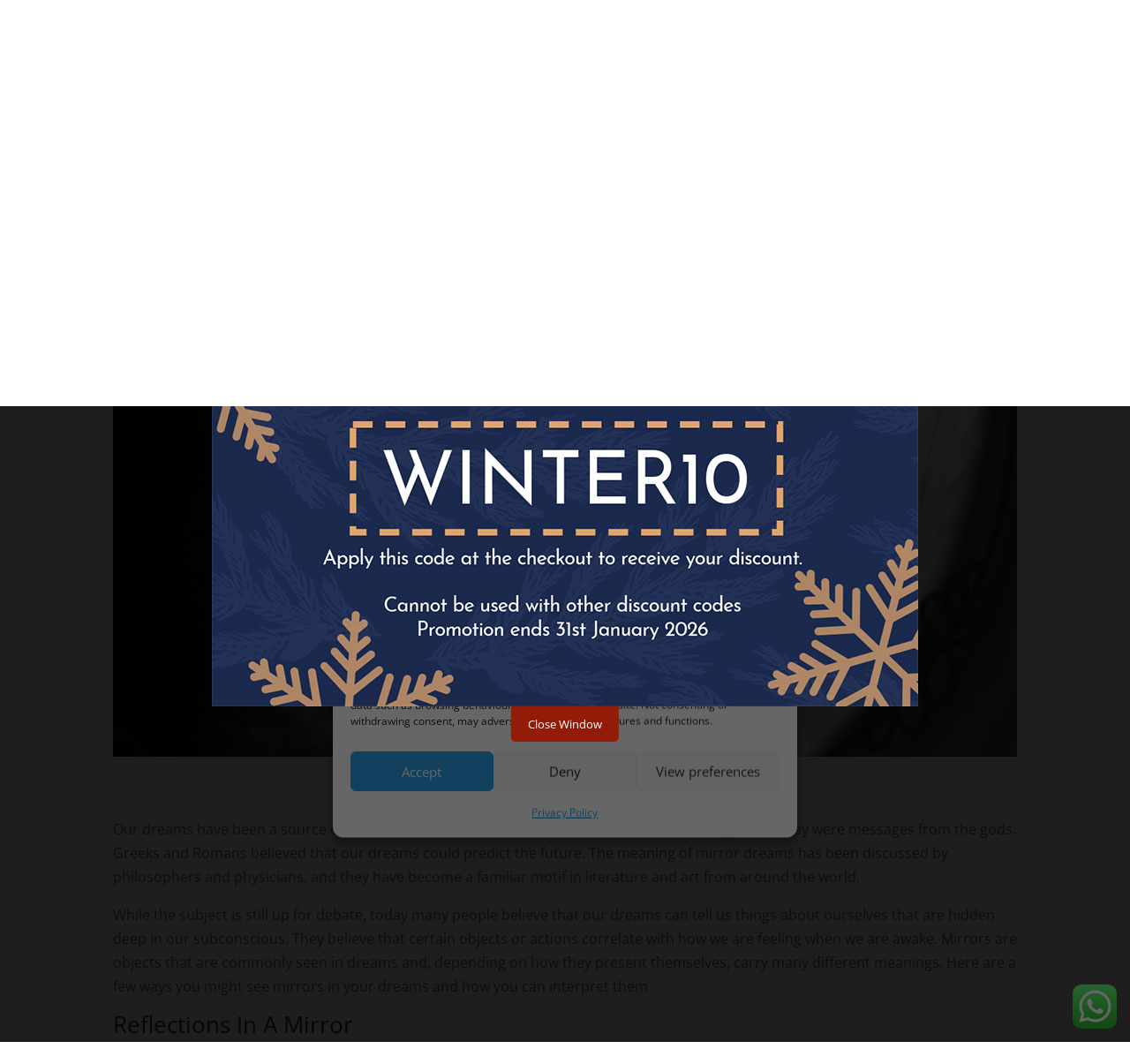

--- FILE ---
content_type: text/css
request_url: https://mirrordoorsdirect.co.uk/wp-content/plugins/mdd-door-builder/public/css/mdd-door-builder-public.css?ver=1.0.0
body_size: 5267
content:
/**
 * All of the CSS for your public-facing functionality should be
 * included in this file.
 */
:root {
  --active: #2ea3f2;
  --danger: #bd230b;
}

.door-builder-container button {
  transition: all 0.25s;
}

.door-builder-container button:hover {
  cursor: pointer;
  transform: translateY(-2px);
}

.door-builder-container p.tooltip {
  color: var(--danger);
  grid-column: span 2;
}

.door-builder-container {
  display: grid;
  grid-template-columns: repeat(2, 1fr);
  align-items: center;
  border: 1px solid #f2f2f2;
}

.door-builder-container.container {
  padding: 0;
  width: 100%;
}

.door-builder-container.container:before {
  display: none;
}

.door-builder-container .image-container .figure-container {
  background-color: #f2f2f2;
  min-height: 50dvh;
}

.door-builder-container .image-container .figure-container img {
  display: block;
}

.door-builder-container .image-container .figure-container figcaption {
  padding: 1rem;
  text-align: center;
}

.door-builder-container .door-builder-form {
  padding: 1rem;
}

.door-builder-container
  .door-builder-form
  .form-group:has(input[type="radio"])
  label {
  display: block;
  border: 1px solid #f2f2f2;
  padding: 0.5rem 0.75rem;
  text-align: center;
  height: 100%;
}

.door-builder-container .door-builder-form .form-group input[type="radio"] {
  display: none;
}

.door-builder-container
  .door-builder-form
  .form-group:has(input[type="radio"])
  label:hover {
  cursor: pointer;
  background-color: #f2f2f2;
}
.door-builder-container
  .door-builder-form
  .form-group:has(input[type="radio"]:checked)
  label {
  background-color: var(--active);
  color: #fff;
  border-color: var(--active);
}

.door-builder-container .step {
  padding: 1rem;
}

.door-builder-container .step-1 .form-control {
  display: grid;
  grid-template-columns: repeat(2, 1fr);
  gap: 1rem;
}

.door-builder-container .step-3 .form-control,
.door-builder-container .step-4 .form-control,
.door-builder-container .step-5 .form-control {
  display: grid;
  grid-template-columns: repeat(3, 1fr);
  gap: 1rem;
}

.door-builder-container .step-3 .form-control .step-navigation,
.door-builder-container .step-4 .form-control .step-navigation,
.door-builder-container .step-5 .form-control .step-navigation {
  grid-column: span 3;
}

.door-builder-container .step-1 .form-control .step-navigation {
  grid-column: span 2;
  display: flex;
  gap: 1rem;
  justify-content: space-between;
}

.door-builder-container .step-navigation {
  display: flex;
  gap: 1rem;
  justify-content: space-between;
}

.door-builder-container .step-navigation.has-next:not(.has-prev) {
  justify-content: flex-end;
}

.door-builder-container .btn {
  font-weight: 500;
  padding: 0.3em 1em;
  line-height: 1.7em !important;
  background-color: #cfcfcf;
  color: #222;
  font-size: 1rem;
  border: none;
}

article.door-builder-form {
  position: relative;
  height: 100%;
  display: flex;
  align-items: center;
}

article.door-builder-form form {
  height: 100%;
  width: 100%;
}

article.door-builder-form .step {
  position: absolute;
  top: 0;
  left: 0;
  width: 100%;
  height: 100%;
  z-index: -1;
  opacity: 0;
  transition: all 0.25s;
}

article.door-builder-form .step.active {
  opacity: 1;
  z-index: 10;
  position: relative;
}

article.door-builder-form .step.inactive {
  opacity: 0;
  z-index: -1;
}

article.door-builder-form
  .form-group:has(input[type="text"])
  label.control-label,
article.door-builder-form
  .form-group:has(input[type="number"])
  label.control-label,
article.door-builder-form
  .form-group:has(input[type="email"])
  label.control-label {
  display: block;
  font-weight: 600;
  font-size: 1.05rem;
}

article.door-builder-form .form-group small {
  display: block;
  font-size: 0.9rem;
  font-style: italic;
}

article.door-builder-form .form-group input[type="text"],
article.door-builder-form .form-group input[type="number"],
article.door-builder-form .form-group input[type="email"] {
  border: 1px solid #ccc;
  padding: 0.44rem 0.5rem;
  width: 100%;
  display: block;
}

.quote-div {
  background-color: #f2f2f2;
  padding: 1rem;
  margin: 1rem 0;
}

.form-control.door-sizes .step-navigation {
  margin-top: 1rem;
}

.door-builder-container .alert {
  color: #fff;
  background-color: #4d7c9b;
  padding: 0.75rem 0.66rem;
  border-left: 9px solid #3d6885;
}

.door-builder-container .alert.alert-danger,
.door-builder-container .alert.alert-error {
  background-color: #c54a4a;
  border-left: 9px solid #7f2b2b;
}

.door-builder-container .alert.alert-success,
.door-builder-container .alert.alert-info {
  background-color: #22a969;
  border-left: 9px solid #078348;
}

.door-builder-container .loading-icon svg {
  width: 1rem;
  height: 1rem;
  animation-name: spin;
  animation-duration: 5000ms;
  animation-iteration-count: infinite;
  animation-timing-function: linear;
}

@keyframes spin {
  from {
    transform: rotate(0deg);
  }
  to {
    transform: rotate(360deg);
  }
}

@media (max-width: 992px) {
  .door-builder-container {
    grid-template-columns: 1fr;
  }

  .door-builder-container .step-3 .form-control,
  .door-builder-container .step-4 .form-control,
  .door-builder-container .step-5 .form-control {
    display: flex;
    flex-direction: column;
  }
}


--- FILE ---
content_type: text/css
request_url: https://mirrordoorsdirect.co.uk/wp-content/themes/Divi-child/style.css?ver=4.27.5
body_size: 9282
content:
/*
Theme Name: Divi Child
Theme URI: http://www.elegantthemes.com/gallery/divi/
Version: 3.0.69
Description: Smart. Flexible. Beautiful. Divi is the most powerful theme in our collection.
Author: Elegant Themes
Author URI: http://www.elegantthemes.com
Tags: responsive-layout, one-column, two-columns, three-columns, four-columns, left-sidebar, right-sidebar, custom-background, custom-colors, featured-images, full-width-template, post-formats, rtl-language-support, theme-options, threaded-comments, translation-ready
License: GNU General Public License v2
License URI: http://www.gnu.org/licenses/gpl-2.0.html
Template: Divi
*/

:root {
  --chrsitmas-red: #9c1500;
}

.pagecontent li {
  list-style-type: none;
}
.pagecontent li:before {
  content: "\2714\00a0\00a0\00a0";
}
.pagebox {
  border: 1px solid #aaa;
  border-radius: 10px;
  -moz-border-radius: 10px;
  -webkit-border-radius: 10px;
  background-color: #ddf;
  padding: 10px 40px;
}
.pagebox h1 {
  color: #000;
}
.pagebox h2 {
  color: #000;
}
.pagebox h3 {
  color: #ffff00;
  background-color: #ff3333;
  padding: 10px;
  text-align: center;
}
.pagebox ul {
  padding-top: 20px;
}
.spacer {
  height: 30px;
}
.numberbox {
  padding-left: 75px;
}
.infobox {
  border: 1px solid #aaa;
  border-radius: 10px;
  -moz-border-radius: 10px;
  -webkit-border-radius: 10px;
  background-color: white;
  font-size: larger;
  padding: 20px 30px 0 20px;
}
.selectionbox {
  word-wrap: break-word;
  text-wrap: normal;
  table-layout: fixed;
}

@media only screen and (min-width: 601px) {
  .headertext {
    font-size: 15px;
    background-color: #2ea3f2;
    color: white;
    text-align: center;
    width: 100%;
    padding: 10px 0;
    content: "123";
  }
}
@media only screen and (max-width: 600px) {
  .headertext {
    font-size: 10px;
    line-height: 14px;
    background-color: #2ea3f2;
    color: white;
    text-align: center;
    width: 100%;
    padding: 10px;
    content: "123";
  }
}

.internal-kit-grid {
  --numCols: 3;
  --gridGap: 20px;
  display: grid;
  grid-template-columns: repeat(var(--numCols), 1fr);
  gap: var(--gridGap);
  transition: transform 0.4s ease-in-out;
}

.internal-kit-grid img {
  aspect-ratio: 1/1;
  object-fit: contain;
  width: 100%;
  height: auto;
  background-color: #e7e7e7;
}

.internal-kit-grid.shrink-left {
  transform-origin: center left;
  transform: scaleX(0);
  height: 0;
}

.term-product-groups .product-group {
  transform: scaleX(0);
  height: 0;
}

.term-product-groups .product-group.grow-right {
  transform-origin: center right;
  transform: scaleX(1);
  height: auto;
}

.term-product-groups .product-group .product {
  transform: scale(0);
  transition: transform 0.6s ease-in-out;
}

.product-group.grow-right .product {
  animation: growIn 0.6s ease-in-out forwards;
  animation-delay: calc(var(--i) * 0.1s);
}

.product-group.grow-right .product:nth-of-type(1) {
  --i: 1;
}
.product-group.grow-right .product:nth-of-type(2) {
  --i: 2;
}
.product-group.grow-right .product:nth-of-type(3) {
  --i: 3;
}
.product-group.grow-right .product:nth-of-type(4) {
  --i: 4;
}
.product-group.grow-right .product:nth-of-type(5) {
  --i: 5;
}

@keyframes growIn {
  to {
    transform: scale(1);
  }
}

.custom-msg {
  position: fixed;
  bottom: 20px;
  left: 20px;
  padding: 12px 18px;
  border-radius: 8px;
  font-size: 15px;
  font-weight: 600;
  color: #fff;
  box-shadow: 0 2px 8px rgba(0, 0, 0, 0.15);
  opacity: 1;
  transition: opacity 0.5s ease;
  z-index: 9999;
}

.custom-msg.success {
  background: #0e6823;
}
.custom-msg.error {
  background: #610f17;
}

.custom-msg.hide {
  opacity: 0;
}

.text-center {
  text-align: center;
}
:root {
  --spacing-root: 0.25rem;
  --blue: #2ea3f2;
  --secondary: #7ebec5;
}
.py-2 {
  padding-top: calc(var(--spacing-root) * 2);
  padding-bottom: calc(var(--spacing-root) * 2);
}
.py-4 {
  padding-top: calc(var(--spacing-root) * 4);
  padding-bottom: calc(var(--spacing-root) * 4);
}
.my-2 {
  margin-top: calc(var(--spacing-root) * 2);
  margin-bottom: calc(var(--spacing-root) * 2);
}
.my-4 {
  margin-top: calc(var(--spacing-root) * 4);
  margin-bottom: calc(var(--spacing-root) * 4);
}

.p-2 {
  padding-top: calc(var(--spacing-root) * 2);
  padding-bottom: calc(var(--spacing-root) * 2);
  padding-left: calc(var(--spacing-root) * 2);
  padding-right: calc(var(--spacing-root) * 2);
}

.back-to-top {
  font-size: 0.95rem;
}

.product-group button,
.product-add-on-row .btn.btn-add-to-cart {
  display: block;
  font-family: inherit;
  border: 1px solid var(--blue);
  background-color: var(--blue);
  color: #fff;
  margin-bottom: calc(var(--spacing-root) * 2);
  display: block;
  padding: 0.66rem 1.22rem;
  font-weight: 600;
  text-align: center;
  transition: all 0.25s;
  width: 100%;
}

.product-group button.btn-more-info {
  background-color: transparent;
  color: #333;
  border-color: #333;
}

.product-group button:hover,
.no-thanks a:hover {
  cursor: pointer;
  transform: translateY(-2px);
}

.product-group .product-price,
#product-info-modal .product-price,
.product-add-on-row .product-price {
  color: var(--secondary);
  text-align: center;
  font-size: 1.25rem;
  line-height: normal;
  margin-bottom: calc(var(--spacing-root) * 2);
  font-weight: 600;
}

.product-add-on-row .product-price {
  font-size: 1rem;
}

.no-thanks {
  text-align: center;
}

.no-thanks a,
#product-info-modal .close-modal {
  display: inline-block;
  font-family: inherit;
  border: 1px solid #333;
  background-color: #333;
  color: #fff;
  margin-bottom: calc(var(--spacing-root) * 2);
  display: block;
  padding: 0.66rem 1.22rem;
  font-weight: 600;
  text-align: center;
  transition: all 0.25s;
}

dialog#product-info-modal {
  transition: scale 0.3s ease-in-out;
  scale: 0;
  border: none;
  border-radius: 1rem;
}

dialog#product-info-modal[open] {
  scale: 1;
}

dialog#product-info-modal .product-title {
  font-weight: 700;
  font-size: 1.3rem 20.8px;
}

.product-table .product-add-on-row {
  display: grid;
  grid-template-columns: repeat(10, 1fr);
  padding: 0.5rem;
  gap: 10px;
  background-color: #f5fbff;
}

.product-table .product-add-on-row:nth-child(odd) {
  background-color: #ecf7ff;
}

.product-table .product-add-on-row .product-image {
  grid-column: span 1;
}
.product-table .product-add-on-row .product-title {
  grid-column: span 3;
}
.product-table .product-add-on-row .product-price {
  grid-column: span 2;
}
.product-table .product-add-on-row .product-options {
  grid-column: span 2;
}
.product-table .product-add-on-row .product-action {
  grid-column: span 2;
}

.product-table .product-add-on-row .product-options input[type="radio"],
.internal-kit-vars input[type="radio"] {
  display: none;
}

.internal-kit-vars .radio-buttons,
.product-options {
  display: flex;
  gap: 1rem;
  margin-bottom: 6px;
}

.internal-kit-vars .radio-buttons label,
.product-options label {
  flex: 1;
  display: flex !important;
  justify-content: center;
  align-items: center;
  gap: 6px;
}

input[type="radio"] + label .icons {
  display: flex;
  gap: 0;
}

input[type="radio"] + label .icons span {
  display: flex;
  flex-direction: column;
  align-items: center;
}

input[type="radio"] + label .icons svg {
  width: 1rem;
  height: 1rem;
}

input[type="radio"] + label .icons .checked {
  display: none;
}

input[type="radio"] + label .icons .checked svg {
  fill: #fff;
}

input[type="radio"]:checked + label .icons .checked {
  display: block;
}
input[type="radio"]:checked + label .icons .unchecked {
  display: none;
}

.product-table .product-add-on-row .product-options input[type="radio"] + label,
.internal-kit-vars input[type="radio"] + label {
  color: #333;
  border: 1px solid #333;
  padding: 0.25rem 0.5rem;
  display: inline-block;
  transition: all 0.25s;
  text-transform: capitalize;
}

.product-table
  .product-add-on-row
  .product-options
  input[type="radio"]
  + label:hover,
.internal-kit-vars input[type="radio"] + label:hover {
  background-color: #d0d0d0;
  cursor: pointer;
}

.product-table
  .product-add-on-row
  .product-options
  input[type="radio"]:checked
  + label,
.internal-kit-vars input[type="radio"]:checked + label {
  background-color: #333;
  color: #fff;
}

@media (max-width: 1024px) {
  .internal-kit-grid {
    --numCols: 2;
  }
}

@media (max-width: 992px) {
  .internal-kit-grid {
    --numCols: 1;
  }

  .product-table .product-add-on-row {
    grid-template-columns: 1fr;
  }

  .product-table .product-add-on-row .product-image {
    grid-column: span 1;
  }
  .product-table .product-add-on-row .product-title {
    grid-column: span 1;
  }
  .product-table .product-add-on-row .product-price {
    grid-column: span 1;
  }
  .product-table .product-add-on-row .product-options {
    grid-column: span 1;
  }
  .product-table .product-add-on-row .product-action {
    grid-column: span 1;
  }
}

#order_review .mdd-christmas-alert {
  margin-top: 20px;
  margin-bottom: 20px;
  padding: 1rem;
  background-color: var(--christmas, #9c1500);
  color: #fff;
  display: none;
}

#order_review .mdd-christmas-alert:first-of-type {
  display: block;
}

p.woocommerce-store-notice.demo_store {
  display: block;
  top: 0 !important;
  bottom: unset !important;
  background-color: var(--chrsitmas-red);
  padding-bottom: 1em !important;
}


--- FILE ---
content_type: text/css
request_url: https://mirrordoorsdirect.co.uk/wp-content/et-cache/2032/et-core-unified-2032.min.css?ver=1767781442
body_size: 263
content:
#main-footer{margin-top:150px!important}.main_title{display:none!important}#menu-main-menu>li.et_pb_menu_page_id-96.menu-item.menu-item-type-post_type.menu-item-object-page.menu-item-3659>a{color:white!important;background:#2EA3F2!important;padding:5px!important}